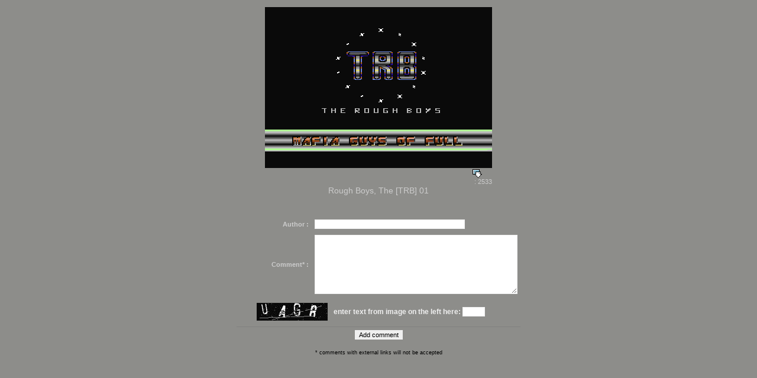

--- FILE ---
content_type: text/html; charset=UTF-8
request_url: https://intros.c64.org/main.php?module=showintro&iid=1136
body_size: 1146
content:
<!DOCTYPE HTML PUBLIC "-//W3C//DTD HTML 4.01 Transitional//EN">
<html>
<head>
<meta http-equiv="Content-Type" content="text/html; charset=iso-8859-1">
<link rel="stylesheet" href="/styles/intros.css?ver=20231022" type="text/css">
<script language="JavaScript" src="javascript/c64intros.js?ver=20231007""></script>
</head>
<body bgcolor="8D8D8A" text="#000000" leftmargin="0" topmargin="0" marginwidth="0" marginheight="0">
<SCRIPT language="JavaScript">
<!--
function check_form()
{	

	if(document.add_comment.Sauthor.value == "")
	{
		alert('Please enter author name/nick');
		document.add_comment.Sauthor.focus();
		return false;
	}
	if(document.add_comment.Scomments.value == "")
	{
		alert('Please enter Your comment');
		document.add_comment.Scomments.focus();
		return false;
	}
	
		if(document.add_comment.captcha.value == "")
		{
			alert('Please enter verification text from captcha image');
			document.add_comment.captcha.focus();
			return false;
		}
	document.add_comment.cmtVal.value = "moo";
	return true;
}
-->
</script>

<title>intros</title>
<td width="520">
<div align="center"><br>



<a href="inc_download.php?iid=1136" onFocus="this.blur()"><img src="intros/t/trb-01.png" align="middle" border="0"></a><br>
<table width="400">
<tr width="100%">
<td class="introdetails">
</td>
<td class="introdetails" width="40">
<a href="inc_download.php?iid=1136" onFocus="this.blur()" class="links"><img src="images/download.gif" alt="downloads" border="0">&nbsp;:&nbsp;2533</a>
</td>
</tr>
</table>
<span class="introname">Rough Boys, The [TRB] 01</span><br />
<br>
<td width="43">&nbsp;</td>



<div id="styled1">
<form name="add_comment" action="main.php?module=showintro" method="post" onsubmit="return check_form();">
<table  style="width: 480px;" cellspacing="2" >

<tr>
<td class="introdetails" style="width: 130px;">
Author : 
</td>
<td>
<input type="Text" name="Sauthor" size="40" maxlength="100" value="" />
</td>
</tr>
<tr>
<td class="introdetails">
Comment* : 
</td>
<td>
<textarea name="Scomments" cols="54" rows="8"></textarea>
</td>
</tr>

<tr> 
<td align="center" colspan="2" valign="middle">
<table width="100%" border="0">
<tr><td align="right">
<img src="captcha/inc_server.php" onclick="javasript:this.src='captcha/inc_server.php?'+Math.random();" alt="CAPTCHA image">
</td><td>
enter text from image on the left here:
<input type="text" name="captcha" maxlength="4" size="4" autocomplete="off" style="text-transform: uppercase;" />
</td>
</tr>
</table>
</td>
</tr>
<tr>
<td class="footer" colspan="2" style="text-align: center;">
<input type="text" name="cmtVal">
<input type="text" name="email">
<input type="text" name="website">
<input type="Submit" value="Add comment" />
</td>
</tr>
<br />
</table>
<br />
<small>* comments with external links will not be accepted</small>
<input type="hidden" name="modified" value="1" />
<input type="hidden" name="iid" value="1136" />
</form>
</div></td>
</body>
</html>
</body>
</html>